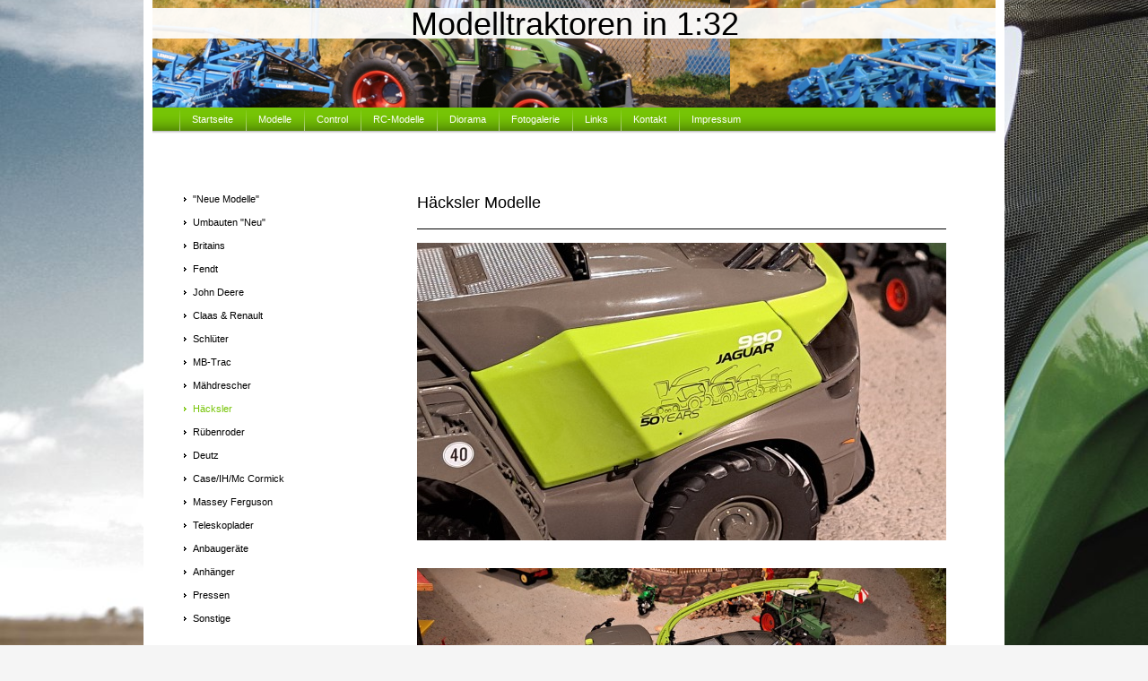

--- FILE ---
content_type: text/html; charset=UTF-8
request_url: https://www.matzes-modelltraktoren.de/modelle/h%C3%A4cksler/
body_size: 7809
content:
<!DOCTYPE html>
<html lang="de"  ><head prefix="og: http://ogp.me/ns# fb: http://ogp.me/ns/fb# business: http://ogp.me/ns/business#">
    <meta http-equiv="Content-Type" content="text/html; charset=utf-8"/>
    <meta name="generator" content="IONOS MyWebsite"/>
        
    <link rel="dns-prefetch" href="//cdn.website-start.de/"/>
    <link rel="dns-prefetch" href="//101.mod.mywebsite-editor.com"/>
    <link rel="dns-prefetch" href="https://101.sb.mywebsite-editor.com/"/>
    <link rel="shortcut icon" href="//cdn.website-start.de/favicon.ico"/>
        <title>Modelltraktoren in 1:32 - Häcksler</title>
    
    

<meta name="format-detection" content="telephone=no"/>
        <meta name="robots" content="index,follow"/>
        <link href="https://www.matzes-modelltraktoren.de/s/style/layout.css?1707775469" rel="stylesheet" type="text/css"/>
    <link href="https://www.matzes-modelltraktoren.de/s/style/main.css?1707775469" rel="stylesheet" type="text/css"/>
    <link href="https://www.matzes-modelltraktoren.de/s/style/font.css?1707775469" rel="stylesheet" type="text/css"/>
    <link href="//cdn.website-start.de/app/cdn/min/group/web.css?1763478093678" rel="stylesheet" type="text/css"/>
<link href="//cdn.website-start.de/app/cdn/min/moduleserver/css/de_DE/common,counter,shoppingbasket?1763478093678" rel="stylesheet" type="text/css"/>
    <link href="https://101.sb.mywebsite-editor.com/app/logstate2-css.php?site=539171140&amp;t=1768793611" rel="stylesheet" type="text/css"/>

<script type="text/javascript">
    /* <![CDATA[ */
var stagingMode = '';
    /* ]]> */
</script>
<script src="https://101.sb.mywebsite-editor.com/app/logstate-js.php?site=539171140&amp;t=1768793611"></script>
    <script type="text/javascript">
    /* <![CDATA[ */
    var systemurl = 'https://101.sb.mywebsite-editor.com/';
    var webPath = '/';
    var proxyName = '';
    var webServerName = 'www.matzes-modelltraktoren.de';
    var sslServerUrl = 'https://www.matzes-modelltraktoren.de';
    var nonSslServerUrl = 'http://www.matzes-modelltraktoren.de';
    var webserverProtocol = 'http://';
    var nghScriptsUrlPrefix = '//101.mod.mywebsite-editor.com';
    var sessionNamespace = 'DIY_SB';
    var jimdoData = {
        cdnUrl:  '//cdn.website-start.de/',
        messages: {
            lightBox: {
    image : 'Bild',
    of: 'von'
}

        },
        isTrial: 0,
        pageId: 926523232    };
    var script_basisID = "539171140";

    diy = window.diy || {};
    diy.web = diy.web || {};

        diy.web.jsBaseUrl = "//cdn.website-start.de/s/build/";

    diy.context = diy.context || {};
    diy.context.type = diy.context.type || 'web';
    /* ]]> */
</script>

<script type="text/javascript" src="//cdn.website-start.de/app/cdn/min/group/web.js?1763478093678" crossorigin="anonymous"></script><script type="text/javascript" src="//cdn.website-start.de/s/build/web.bundle.js?1763478093678" crossorigin="anonymous"></script><script src="//cdn.website-start.de/app/cdn/min/moduleserver/js/de_DE/common,counter,shoppingbasket?1763478093678"></script>
<script type="text/javascript" src="https://cdn.website-start.de/proxy/apps/static/resource/dependencies/"></script><script type="text/javascript">
                    if (typeof require !== 'undefined') {
                        require.config({
                            waitSeconds : 10,
                            baseUrl : 'https://cdn.website-start.de/proxy/apps/static/js/'
                        });
                    }
                </script><script type="text/javascript" src="//cdn.website-start.de/app/cdn/min/group/pfcsupport.js?1763478093678" crossorigin="anonymous"></script>    <meta property="og:type" content="business.business"/>
    <meta property="og:url" content="https://www.matzes-modelltraktoren.de/modelle/häcksler/"/>
    <meta property="og:title" content="Modelltraktoren in 1:32 - Häcksler"/>
                <meta property="og:image" content="https://www.matzes-modelltraktoren.de/s/img/emotionheader.jpg"/>
        <meta property="business:contact_data:country_name" content="Deutschland"/>
    
    
    
    
    
    
    
    
</head>


<body class="body diyBgActive  cc-pagemode-default diy-market-de_DE" data-pageid="926523232" id="page-926523232">
    
    <div class="diyw">
        <div id="ie6_bg">
<div id="container">
<!-- start page -->
	<div id="page">
    	<!-- start header -->
        <div id="header">
            
<style type="text/css" media="all">
.diyw div#emotion-header {
        max-width: 940px;
        max-height: 120px;
                background: #EEEEEE;
    }

.diyw div#emotion-header-title-bg {
    left: 0%;
    top: 10%;
    width: 100%;
    height: 28.25%;

    background-color: #ffffff;
    opacity: 0.92;
    filter: alpha(opacity = 92.23);
    }
.diyw img#emotion-header-logo {
    left: 1.00%;
    top: 0.00%;
    background: transparent;
                border: 1px solid #CCCCCC;
        padding: 0px;
                display: none;
    }

.diyw div#emotion-header strong#emotion-header-title {
    left: 28%;
    top: 7%;
    color: #000000;
        font: normal normal 36px/120% Arial, Helvetica, sans-serif;
}

.diyw div#emotion-no-bg-container{
    max-height: 120px;
}

.diyw div#emotion-no-bg-container .emotion-no-bg-height {
    margin-top: 12.77%;
}
</style>
<div id="emotion-header" data-action="loadView" data-params="active" data-imagescount="10">
            <img src="https://www.matzes-modelltraktoren.de/s/img/emotionheader.jpg?1704524885.940px.120px" id="emotion-header-img" alt=""/>
            
        <div id="ehSlideshowPlaceholder">
            <div id="ehSlideShow">
                <div class="slide-container">
                                        <div style="background-color: #EEEEEE">
                            <img src="https://www.matzes-modelltraktoren.de/s/img/emotionheader.jpg?1704524885.940px.120px" alt=""/>
                        </div>
                                    </div>
            </div>
        </div>


        <script type="text/javascript">
        //<![CDATA[
                diy.module.emotionHeader.slideShow.init({ slides: [{"url":"https:\/\/www.matzes-modelltraktoren.de\/s\/img\/emotionheader.jpg?1704524885.940px.120px","image_alt":"","bgColor":"#EEEEEE"},{"url":"https:\/\/www.matzes-modelltraktoren.de\/s\/img\/emotionheader_1.jpg?1704524885.940px.120px","image_alt":"","bgColor":"#EEEEEE"},{"url":"https:\/\/www.matzes-modelltraktoren.de\/s\/img\/emotionheader_2.jpg?1704524885.940px.120px","image_alt":"","bgColor":"#EEEEEE"},{"url":"https:\/\/www.matzes-modelltraktoren.de\/s\/img\/emotionheader_3.jpg?1704524885.940px.120px","image_alt":"","bgColor":"#EEEEEE"},{"url":"https:\/\/www.matzes-modelltraktoren.de\/s\/img\/emotionheader_4.jpg?1704524885.940px.120px","image_alt":"","bgColor":"#EEEEEE"},{"url":"https:\/\/www.matzes-modelltraktoren.de\/s\/img\/emotionheader_5.jpg?1704524885.940px.120px","image_alt":"","bgColor":"#EEEEEE"},{"url":"https:\/\/www.matzes-modelltraktoren.de\/s\/img\/emotionheader_6.jpg?1704524885.940px.120px","image_alt":"","bgColor":"#EEEEEE"},{"url":"https:\/\/www.matzes-modelltraktoren.de\/s\/img\/emotionheader_7.jpg?1704524885.940px.120px","image_alt":"","bgColor":"#EEEEEE"},{"url":"https:\/\/www.matzes-modelltraktoren.de\/s\/img\/emotionheader_8.jpg?1704524885.940px.120px","image_alt":"","bgColor":"#EEEEEE"},{"url":"https:\/\/www.matzes-modelltraktoren.de\/s\/img\/emotionheader_9.jpg?1704524885.940px.120px","image_alt":"","bgColor":"#EEEEEE"}] });
        //]]>
        </script>

    
            
        
            
                  	<div id="emotion-header-title-bg"></div>
    
            <strong id="emotion-header-title" style="text-align: left">Modelltraktoren in 1:32</strong>
                    <div class="notranslate">
                <svg xmlns="http://www.w3.org/2000/svg" version="1.1" id="emotion-header-title-svg" viewBox="0 0 940 120" preserveAspectRatio="xMinYMin meet"><text style="font-family:Arial, Helvetica, sans-serif;font-size:36px;font-style:normal;font-weight:normal;fill:#000000;line-height:1.2em;"><tspan x="0" style="text-anchor: start" dy="0.95em">Modelltraktoren in 1:32</tspan></text></svg>
            </div>
            
    
    <script type="text/javascript">
    //<![CDATA[
    (function ($) {
        function enableSvgTitle() {
                        var titleSvg = $('svg#emotion-header-title-svg'),
                titleHtml = $('#emotion-header-title'),
                emoWidthAbs = 940,
                emoHeightAbs = 120,
                offsetParent,
                titlePosition,
                svgBoxWidth,
                svgBoxHeight;

                        if (titleSvg.length && titleHtml.length) {
                offsetParent = titleHtml.offsetParent();
                titlePosition = titleHtml.position();
                svgBoxWidth = titleHtml.width();
                svgBoxHeight = titleHtml.height();

                                titleSvg.get(0).setAttribute('viewBox', '0 0 ' + svgBoxWidth + ' ' + svgBoxHeight);
                titleSvg.css({
                   left: Math.roundTo(100 * titlePosition.left / offsetParent.width(), 3) + '%',
                   top: Math.roundTo(100 * titlePosition.top / offsetParent.height(), 3) + '%',
                   width: Math.roundTo(100 * svgBoxWidth / emoWidthAbs, 3) + '%',
                   height: Math.roundTo(100 * svgBoxHeight / emoHeightAbs, 3) + '%'
                });

                titleHtml.css('visibility','hidden');
                titleSvg.css('visibility','visible');
            }
        }

        
            var posFunc = function($, overrideSize) {
                var elems = [], containerWidth, containerHeight;
                                    elems.push({
                        selector: '#emotion-header-title',
                        overrideSize: true,
                        horPos: 50.14,
                        vertPos: 7.03                    });
                    lastTitleWidth = $('#emotion-header-title').width();
                                                elems.push({
                    selector: '#emotion-header-title-bg',
                    horPos: 0,
                    vertPos: 11                });
                                
                containerWidth = parseInt('940');
                containerHeight = parseInt('120');

                for (var i = 0; i < elems.length; ++i) {
                    var el = elems[i],
                        $el = $(el.selector),
                        pos = {
                            left: el.horPos,
                            top: el.vertPos
                        };
                    if (!$el.length) continue;
                    var anchorPos = $el.anchorPosition();
                    anchorPos.$container = $('#emotion-header');

                    if (overrideSize === true || el.overrideSize === true) {
                        anchorPos.setContainerSize(containerWidth, containerHeight);
                    } else {
                        anchorPos.setContainerSize(null, null);
                    }

                    var pxPos = anchorPos.fromAnchorPosition(pos),
                        pcPos = anchorPos.toPercentPosition(pxPos);

                    var elPos = {};
                    if (!isNaN(parseFloat(pcPos.top)) && isFinite(pcPos.top)) {
                        elPos.top = pcPos.top + '%';
                    }
                    if (!isNaN(parseFloat(pcPos.left)) && isFinite(pcPos.left)) {
                        elPos.left = pcPos.left + '%';
                    }
                    $el.css(elPos);
                }

                // switch to svg title
                enableSvgTitle();
            };

                        var $emotionImg = jQuery('#emotion-header-img');
            if ($emotionImg.length > 0) {
                // first position the element based on stored size
                posFunc(jQuery, true);

                // trigger reposition using the real size when the element is loaded
                var ehLoadEvTriggered = false;
                $emotionImg.one('load', function(){
                    posFunc(jQuery);
                    ehLoadEvTriggered = true;
                                        diy.module.emotionHeader.slideShow.start();
                                    }).each(function() {
                                        if(this.complete || typeof this.complete === 'undefined') {
                        jQuery(this).load();
                    }
                });

                                noLoadTriggeredTimeoutId = setTimeout(function() {
                    if (!ehLoadEvTriggered) {
                        posFunc(jQuery);
                    }
                    window.clearTimeout(noLoadTriggeredTimeoutId)
                }, 5000);//after 5 seconds
            } else {
                jQuery(function(){
                    posFunc(jQuery);
                });
            }

                        if (jQuery.isBrowser && jQuery.isBrowser.ie8) {
                var longTitleRepositionCalls = 0;
                longTitleRepositionInterval = setInterval(function() {
                    if (lastTitleWidth > 0 && lastTitleWidth != jQuery('#emotion-header-title').width()) {
                        posFunc(jQuery);
                    }
                    longTitleRepositionCalls++;
                    // try this for 5 seconds
                    if (longTitleRepositionCalls === 5) {
                        window.clearInterval(longTitleRepositionInterval);
                    }
                }, 1000);//each 1 second
            }

            }(jQuery));
    //]]>
    </script>

    </div>

            <div id="header_shadow"> </div>
        </div>
        <!-- end header -->
        <!-- start main navigation -->
        <div id="menu"> 
            <div class="webnavigation"><ul id="mainNav1" class="mainNav1"><li class="navTopItemGroup_1"><a data-page-id="919006939" href="https://www.matzes-modelltraktoren.de/" class="level_1"><span>Startseite</span></a></li><li class="navTopItemGroup_2"><a data-page-id="919012149" href="https://www.matzes-modelltraktoren.de/modelle/" class="parent level_1"><span>Modelle</span></a></li><li class="navTopItemGroup_3"><a data-page-id="919012135" href="https://www.matzes-modelltraktoren.de/control/" class="level_1"><span>Control</span></a></li><li class="navTopItemGroup_4"><a data-page-id="926843139" href="https://www.matzes-modelltraktoren.de/rc-modelle/" class="level_1"><span>RC-Modelle</span></a></li><li class="navTopItemGroup_5"><a data-page-id="919021388" href="https://www.matzes-modelltraktoren.de/diorama/" class="level_1"><span>Diorama</span></a></li><li class="navTopItemGroup_6"><a data-page-id="926576268" href="https://www.matzes-modelltraktoren.de/fotogalerie/" class="level_1"><span>Fotogalerie</span></a></li><li class="navTopItemGroup_7"><a data-page-id="919056702" href="https://www.matzes-modelltraktoren.de/links/" class="level_1"><span>Links</span></a></li><li class="navTopItemGroup_8"><a data-page-id="919006999" href="https://www.matzes-modelltraktoren.de/kontakt/" class="level_1"><span>Kontakt</span></a></li><li class="navTopItemGroup_9"><a data-page-id="919056606" href="https://www.matzes-modelltraktoren.de/impressum/" class="level_1"><span>Impressum</span></a></li></ul></div>
        </div>
        <div id="menu_shadow"> </div>
        <!-- end main navigation -->
        <!-- start page -->
        <div id="column_left">
             <!--start navigation 2,3--> 
            <div id="navigation"><div class="webnavigation"><ul id="mainNav2" class="mainNav2"><li class="navTopItemGroup_0"><a data-page-id="926526921" href="https://www.matzes-modelltraktoren.de/modelle/neue-modelle/" class="level_2"><span>"Neue Modelle"</span></a></li><li class="navTopItemGroup_0"><a data-page-id="926885738" href="https://www.matzes-modelltraktoren.de/modelle/umbauten-neu/" class="level_2"><span>Umbauten  "Neu"</span></a></li><li class="navTopItemGroup_0"><a data-page-id="926523165" href="https://www.matzes-modelltraktoren.de/modelle/britains/" class="level_2"><span>Britains</span></a></li><li class="navTopItemGroup_0"><a data-page-id="926519724" href="https://www.matzes-modelltraktoren.de/modelle/fendt/" class="level_2"><span>Fendt</span></a></li><li class="navTopItemGroup_0"><a data-page-id="926519725" href="https://www.matzes-modelltraktoren.de/modelle/john-deere/" class="level_2"><span>John Deere</span></a></li><li class="navTopItemGroup_0"><a data-page-id="926519726" href="https://www.matzes-modelltraktoren.de/modelle/claas-renault/" class="level_2"><span>Claas &amp; Renault</span></a></li><li class="navTopItemGroup_0"><a data-page-id="926523350" href="https://www.matzes-modelltraktoren.de/modelle/schlüter/" class="level_2"><span>Schlüter</span></a></li><li class="navTopItemGroup_0"><a data-page-id="926523351" href="https://www.matzes-modelltraktoren.de/modelle/mb-trac/" class="level_2"><span>MB-Trac</span></a></li><li class="navTopItemGroup_0"><a data-page-id="926523231" href="https://www.matzes-modelltraktoren.de/modelle/mähdrescher/" class="level_2"><span>Mähdrescher</span></a></li><li class="navTopItemGroup_0"><a data-page-id="926523232" href="https://www.matzes-modelltraktoren.de/modelle/häcksler/" class="current level_2"><span>Häcksler</span></a></li><li class="navTopItemGroup_0"><a data-page-id="926523703" href="https://www.matzes-modelltraktoren.de/modelle/rübenroder/" class="level_2"><span>Rübenroder</span></a></li><li class="navTopItemGroup_0"><a data-page-id="926868305" href="https://www.matzes-modelltraktoren.de/modelle/deutz/" class="level_2"><span>Deutz</span></a></li><li class="navTopItemGroup_0"><a data-page-id="926523166" href="https://www.matzes-modelltraktoren.de/modelle/case-ih-mc-cormick/" class="level_2"><span>Case/IH/Mc Cormick</span></a></li><li class="navTopItemGroup_0"><a data-page-id="926523346" href="https://www.matzes-modelltraktoren.de/modelle/massey-ferguson/" class="level_2"><span>Massey Ferguson</span></a></li><li class="navTopItemGroup_0"><a data-page-id="926523704" href="https://www.matzes-modelltraktoren.de/modelle/teleskoplader/" class="level_2"><span>Teleskoplader</span></a></li><li class="navTopItemGroup_0"><a data-page-id="926523705" href="https://www.matzes-modelltraktoren.de/modelle/anbaugeräte/" class="level_2"><span>Anbaugeräte</span></a></li><li class="navTopItemGroup_0"><a data-page-id="926523706" href="https://www.matzes-modelltraktoren.de/modelle/anhänger/" class="level_2"><span>Anhänger</span></a></li><li class="navTopItemGroup_0"><a data-page-id="926523707" href="https://www.matzes-modelltraktoren.de/modelle/pressen/" class="level_2"><span>Pressen</span></a></li><li class="navTopItemGroup_0"><a data-page-id="926523708" href="https://www.matzes-modelltraktoren.de/modelle/sonstige/" class="level_2"><span>Sonstige</span></a></li></ul></div></div>
            <div id="sidebar"><div id="matrix_1023515394" class="sortable-matrix" data-matrixId="1023515394"><div class="n module-type-header diyfeLiveArea "> <h1><span class="diyfeDecoration">Aktuelles</span></h1> </div><div class="n module-type-hr diyfeLiveArea "> <div style="padding: 0px 0px">
    <div class="hr"></div>
</div>
 </div><div class="n module-type-text diyfeLiveArea "> <p><span style="color:#000000;"><em><strong>Hallo Modellbaufreunde,</strong></em></span></p>
<p> </p>
<p><span style="color:#000000;"><strong><em>bei Matze gibt es neue Bilder unter der Rubrik</em></strong></span></p>
<p style="text-align: center;"> </p>
<p style="text-align: center;"><span style="color:#03579B;"><span style="font-size:18px;"><strong><em>"Neue Modelle"</em></strong></span></span></p>
<p style="text-align: center;"> </p>
<p style="text-align: center;"><strong><em><span style="color:#F44336;">"Einfach</span> <a href="https://www.matzes-modelltraktoren.de/modelle/neue-modelle/" target="_self"><span style="color:#F44336;">hier</span></a> <span style="color:#F44336;">klicken"</span></em></strong></p>
<p> </p>
<p><span style="color:#689F38;"><strong><em>aktualisiert am.15.01.2026</em></strong></span></p> </div><div class="n module-type-hr diyfeLiveArea "> <div style="padding: 0px 0px">
    <div class="hr"></div>
</div>
 </div><div class="n module-type-imageSubtitle diyfeLiveArea "> <div class="clearover imageSubtitle imageFitWidth" id="imageSubtitle-5818041818">
    <div class="align-container align-left" style="max-width: 210px">
        <a class="imagewrapper" href="https://www.matzes-modelltraktoren.de/diorama/raiffeisen/" title="Raiffeisen">
            <img id="image_2490576964" src="https://www.matzes-modelltraktoren.de/s/cc_images/cache_2490576964.jpg?t=1668928234" alt="" style="max-width: 210px; height:auto"/>
        </a>

                <span class="caption">Raiffeisen</span>
        
    </div>

</div>

<script type="text/javascript">
//<![CDATA[
jQuery(function($) {
    var $target = $('#imageSubtitle-5818041818');

    if ($.fn.swipebox && Modernizr.touch) {
        $target
            .find('a[rel*="lightbox"]')
            .addClass('swipebox')
            .swipebox();
    } else {
        $target.tinyLightbox({
            item: 'a[rel*="lightbox"]',
            cycle: false,
            hideNavigation: true
        });
    }
});
//]]>
</script>
 </div><div class="n module-type-hr diyfeLiveArea "> <div style="padding: 0px 0px">
    <div class="hr"></div>
</div>
 </div><div class="n module-type-textWithImage diyfeLiveArea "> 
<div class="clearover imageFitWidth" id="textWithImage-5811556050">
<div class="align-container imgleft" style="max-width: 100%; width: 210px;">
    <a class="imagewrapper" href="https://www.matzes-modelltraktoren.de/rc-modelle/">
        <img src="https://www.matzes-modelltraktoren.de/s/cc_images/cache_2476913646.JPG?t=1513017769" id="image_5811556050" alt="" style="width:100%"/>
    </a>


</div> 
<div class="textwrapper">
<p>Neue Rubrik "RC-Modelle"</p>
</div>
</div> 
<script type="text/javascript">
    //<![CDATA[
    jQuery(document).ready(function($){
        var $target = $('#textWithImage-5811556050');

        if ($.fn.swipebox && Modernizr.touch) {
            $target
                .find('a[rel*="lightbox"]')
                .addClass('swipebox')
                .swipebox();
        } else {
            $target.tinyLightbox({
                item: 'a[rel*="lightbox"]',
                cycle: false,
                hideNavigation: true
            });
        }
    });
    //]]>
</script>
 </div><div class="n module-type-hr diyfeLiveArea "> <div style="padding: 0px 0px">
    <div class="hr"></div>
</div>
 </div><div class="n module-type-textWithImage diyfeLiveArea "> 
<div class="clearover imageFitWidth" id="textWithImage-5805068301">
<div class="align-container imgleft" style="max-width: 100%; width: 210px;">
    <a class="imagewrapper" href="https://www.matzes-modelltraktoren.de/modelle/neue-modelle/">
        <img src="https://www.matzes-modelltraktoren.de/s/cc_images/cache_2463827420.JPG?t=1544034430" id="image_5805068301" alt="" style="width:100%"/>
    </a>


</div> 
<div class="textwrapper">
<p>Schmutziger Holmer Terra Variant</p>
</div>
</div> 
<script type="text/javascript">
    //<![CDATA[
    jQuery(document).ready(function($){
        var $target = $('#textWithImage-5805068301');

        if ($.fn.swipebox && Modernizr.touch) {
            $target
                .find('a[rel*="lightbox"]')
                .addClass('swipebox')
                .swipebox();
        } else {
            $target.tinyLightbox({
                item: 'a[rel*="lightbox"]',
                cycle: false,
                hideNavigation: true
            });
        }
    });
    //]]>
</script>
 </div><div class="n module-type-hr diyfeLiveArea "> <div style="padding: 0px 0px">
    <div class="hr"></div>
</div>
 </div><div class="n module-type-textWithImage diyfeLiveArea "> 
<div class="clearover " id="textWithImage-5804210545">
<div class="align-container imgleft" style="max-width: 100%; width: 210px;">
    <a class="imagewrapper" href="https://www.matzes-modelltraktoren.de/fotogalerie/">
        <img src="https://www.matzes-modelltraktoren.de/s/cc_images/cache_2462342707.jpg?t=1447579651" id="image_5804210545" alt="" style="width:100%"/>
    </a>


</div> 
<div class="textwrapper">
<p>Bilder von der Agritechnika 2015 unter der Rubrik Fotogalerie</p>
</div>
</div> 
<script type="text/javascript">
    //<![CDATA[
    jQuery(document).ready(function($){
        var $target = $('#textWithImage-5804210545');

        if ($.fn.swipebox && Modernizr.touch) {
            $target
                .find('a[rel*="lightbox"]')
                .addClass('swipebox')
                .swipebox();
        } else {
            $target.tinyLightbox({
                item: 'a[rel*="lightbox"]',
                cycle: false,
                hideNavigation: true
            });
        }
    });
    //]]>
</script>
 </div><div class="n module-type-hr diyfeLiveArea "> <div style="padding: 0px 0px">
    <div class="hr"></div>
</div>
 </div><div class="n module-type-textWithImage diyfeLiveArea "> 
<div class="clearover " id="textWithImage-5799723976">
<div class="align-container imgleft" style="max-width: 100%; width: 210px;">
    <a class="imagewrapper" href="https://www.matzes-modelltraktoren.de/diorama/werkstatt/">
        <img src="https://www.matzes-modelltraktoren.de/s/cc_images/cache_2455122370.jpg?t=1447543212" id="image_5799723976" alt="" style="width:100%"/>
    </a>


</div> 
<div class="textwrapper">
<p>Neue Werkstatt</p>
</div>
</div> 
<script type="text/javascript">
    //<![CDATA[
    jQuery(document).ready(function($){
        var $target = $('#textWithImage-5799723976');

        if ($.fn.swipebox && Modernizr.touch) {
            $target
                .find('a[rel*="lightbox"]')
                .addClass('swipebox')
                .swipebox();
        } else {
            $target.tinyLightbox({
                item: 'a[rel*="lightbox"]',
                cycle: false,
                hideNavigation: true
            });
        }
    });
    //]]>
</script>
 </div><div class="n module-type-hr diyfeLiveArea "> <div style="padding: 0px 0px">
    <div class="hr"></div>
</div>
 </div><div class="n module-type-textWithImage diyfeLiveArea "> 
<div class="clearover imageFitWidth" id="textWithImage-5799222642">
<div class="align-container imgleft" style="max-width: 100%; width: 210px;">
    <a class="imagewrapper" href="https://www.matzes-modelltraktoren.de/control/verkaufte-modelle/john-deere-7280r/">
        <img src="https://www.matzes-modelltraktoren.de/s/cc_images/cache_2454035925.jpg?t=1700763708" id="image_5799222642" alt="" style="width:100%"/>
    </a>


</div> 
<div class="textwrapper">
<p>Siku Contol:</p>
<p>John Deere 7280R mit Frontlader</p>
</div>
</div> 
<script type="text/javascript">
    //<![CDATA[
    jQuery(document).ready(function($){
        var $target = $('#textWithImage-5799222642');

        if ($.fn.swipebox && Modernizr.touch) {
            $target
                .find('a[rel*="lightbox"]')
                .addClass('swipebox')
                .swipebox();
        } else {
            $target.tinyLightbox({
                item: 'a[rel*="lightbox"]',
                cycle: false,
                hideNavigation: true
            });
        }
    });
    //]]>
</script>
 </div><div class="n module-type-hr diyfeLiveArea "> <div style="padding: 0px 0px">
    <div class="hr"></div>
</div>
 </div><div class="n module-type-textWithImage diyfeLiveArea "> 
<div class="clearover imageFitWidth" id="textWithImage-5799222631">
<div class="align-container imgleft" style="max-width: 100%; width: 210px;">
    <a class="imagewrapper" href="https://www.matzes-modelltraktoren.de/control/verkaufte-modelle/schlüter-euro-trac/">
        <img src="https://www.matzes-modelltraktoren.de/s/cc_images/cache_2454035917.jpg?t=1704453268" id="image_5799222631" alt="" style="width:100%"/>
    </a>


</div> 
<div class="textwrapper">
<p>Siku Control:</p>
<p>Schlüter Euro Trac 1900</p>
</div>
</div> 
<script type="text/javascript">
    //<![CDATA[
    jQuery(document).ready(function($){
        var $target = $('#textWithImage-5799222631');

        if ($.fn.swipebox && Modernizr.touch) {
            $target
                .find('a[rel*="lightbox"]')
                .addClass('swipebox')
                .swipebox();
        } else {
            $target.tinyLightbox({
                item: 'a[rel*="lightbox"]',
                cycle: false,
                hideNavigation: true
            });
        }
    });
    //]]>
</script>
 </div><div class="n module-type-hr diyfeLiveArea "> <div style="padding: 0px 0px">
    <div class="hr"></div>
</div>
 </div><div class="n module-type-textWithImage diyfeLiveArea "> 
<div class="clearover imageFitWidth" id="textWithImage-5796786987">
<div class="align-container imgleft" style="max-width: 100%; width: 210px;">
    <a class="imagewrapper" href="https://www.matzes-modelltraktoren.de/control/verkaufte-modelle/schlüter-super-trac-2000-tvl/">
        <img src="https://www.matzes-modelltraktoren.de/s/cc_images/cache_2447354662.jpg?t=1673440105" id="image_5796786987" alt="" style="width:100%"/>
    </a>


</div> 
<div class="textwrapper">
<p>Siku Control:</p>
<p>Schlüter Super Trac 2000 TVL</p>
<p>Strautmann Tandem-Achs Anhänger</p>
</div>
</div> 
<script type="text/javascript">
    //<![CDATA[
    jQuery(document).ready(function($){
        var $target = $('#textWithImage-5796786987');

        if ($.fn.swipebox && Modernizr.touch) {
            $target
                .find('a[rel*="lightbox"]')
                .addClass('swipebox')
                .swipebox();
        } else {
            $target.tinyLightbox({
                item: 'a[rel*="lightbox"]',
                cycle: false,
                hideNavigation: true
            });
        }
    });
    //]]>
</script>
 </div><div class="n module-type-hr diyfeLiveArea "> <div style="padding: 0px 0px">
    <div class="hr"></div>
</div>
 </div><div class="n module-type-textWithImage diyfeLiveArea "> 
<div class="clearover " id="textWithImage-5796058919">
<div class="align-container imgleft" style="max-width: 100%; width: 210px;">
    <a class="imagewrapper" href="https://www.matzes-modelltraktoren.de/control/verkaufte-modelle/lkw/">
        <img src="https://www.matzes-modelltraktoren.de/s/cc_images/cache_2444944892.jpg?t=1389384397" id="image_5796058919" alt="" style="width:100%"/>
    </a>


</div> 
<div class="textwrapper">
<p>Siku Control:</p>
<p>Neuer Aufbau für MAN</p>
</div>
</div> 
<script type="text/javascript">
    //<![CDATA[
    jQuery(document).ready(function($){
        var $target = $('#textWithImage-5796058919');

        if ($.fn.swipebox && Modernizr.touch) {
            $target
                .find('a[rel*="lightbox"]')
                .addClass('swipebox')
                .swipebox();
        } else {
            $target.tinyLightbox({
                item: 'a[rel*="lightbox"]',
                cycle: false,
                hideNavigation: true
            });
        }
    });
    //]]>
</script>
 </div><div class="n module-type-hr diyfeLiveArea "> <div style="padding: 0px 0px">
    <div class="hr"></div>
</div>
 </div><div class="n module-type-textWithImage diyfeLiveArea "> 
<div class="clearover " id="textWithImage-5796006940">
<div class="align-container imgleft" style="max-width: 100%; width: 210px;">
    <a class="imagewrapper" href="https://www.matzes-modelltraktoren.de/control/verkaufte-modelle/anhänger/">
        <img src="https://www.matzes-modelltraktoren.de/s/cc_images/cache_2444743541.jpg?t=1388647414" id="image_5796006940" alt="" style="width:100%"/>
    </a>


</div> 
<div class="textwrapper">
<p>Siku Control:</p>
<p>Brantner Zweiseitenkipper</p>
</div>
</div> 
<script type="text/javascript">
    //<![CDATA[
    jQuery(document).ready(function($){
        var $target = $('#textWithImage-5796006940');

        if ($.fn.swipebox && Modernizr.touch) {
            $target
                .find('a[rel*="lightbox"]')
                .addClass('swipebox')
                .swipebox();
        } else {
            $target.tinyLightbox({
                item: 'a[rel*="lightbox"]',
                cycle: false,
                hideNavigation: true
            });
        }
    });
    //]]>
</script>
 </div><div class="n module-type-hr diyfeLiveArea "> <div style="padding: 0px 0px">
    <div class="hr"></div>
</div>
 </div><div class="n module-type-textWithImage diyfeLiveArea "> 
<div class="clearover " id="textWithImage-5776394184">
<div class="align-container imgleft" style="max-width: 100%; width: 240px;">
    <a class="imagewrapper" href="https://www.matzes-modelltraktoren.de/control/verkaufte-modelle/claas-xerion-5000/">
        <img src="https://www.matzes-modelltraktoren.de/s/cc_images/cache_2444051213.jpg?t=1385670147" id="image_5776394184" alt="" style="width:100%"/>
    </a>


</div> 
<div class="textwrapper">
<p>Siku Control:</p>
<p>Claas Xerion 5000</p>
</div>
</div> 
<script type="text/javascript">
    //<![CDATA[
    jQuery(document).ready(function($){
        var $target = $('#textWithImage-5776394184');

        if ($.fn.swipebox && Modernizr.touch) {
            $target
                .find('a[rel*="lightbox"]')
                .addClass('swipebox')
                .swipebox();
        } else {
            $target.tinyLightbox({
                item: 'a[rel*="lightbox"]',
                cycle: false,
                hideNavigation: true
            });
        }
    });
    //]]>
</script>
 </div><div class="n module-type-hr diyfeLiveArea "> <div style="padding: 0px 0px">
    <div class="hr"></div>
</div>
 </div><div class="n module-type-textWithImage diyfeLiveArea "> 
<div class="clearover " id="textWithImage-5776394117">
<div class="align-container imgleft" style="max-width: 100%; width: 240px;">
    <a class="imagewrapper" href="https://www.matzes-modelltraktoren.de/control/verkaufte-modelle/anbaugeräte/">
        <img src="https://www.matzes-modelltraktoren.de/s/cc_images/cache_2444051255.jpg?t=1385670235" id="image_5776394117" alt="" style="width:100%"/>
    </a>


</div> 
<div class="textwrapper">
<p>Siku Control:</p>
<p>Kverneland Accord Drillmaschine</p>
</div>
</div> 
<script type="text/javascript">
    //<![CDATA[
    jQuery(document).ready(function($){
        var $target = $('#textWithImage-5776394117');

        if ($.fn.swipebox && Modernizr.touch) {
            $target
                .find('a[rel*="lightbox"]')
                .addClass('swipebox')
                .swipebox();
        } else {
            $target.tinyLightbox({
                item: 'a[rel*="lightbox"]',
                cycle: false,
                hideNavigation: true
            });
        }
    });
    //]]>
</script>
 </div><div class="n module-type-hr diyfeLiveArea "> <div style="padding: 0px 0px">
    <div class="hr"></div>
</div>
 </div><div class="n module-type-remoteModule-counter diyfeLiveArea ">             <div id="modul_5776650863_content"><div id="NGH5776650863_" class="counter apsinth-clear">
		<div class="ngh-counter ngh-counter-skin-playful_05e" style="height:23px"><div class="char" style="width:27px;height:23px"></div><div class="char" style="background-position:-66px 0px;width:13px;height:23px"></div><div class="char" style="background-position:-107px 0px;width:13px;height:23px"></div><div class="char" style="background-position:-38px 0px;width:14px;height:23px"></div><div class="char" style="background-position:-120px 0px;width:13px;height:23px"></div><div class="char" style="background-position:-107px 0px;width:13px;height:23px"></div><div class="char" style="background-position:-107px 0px;width:13px;height:23px"></div><div class="char" style="background-position:-270px 0px;width:31px;height:23px"></div></div>		<div class="apsinth-clear"></div>
</div>
</div><script>/* <![CDATA[ */var __NGHModuleInstanceData5776650863 = __NGHModuleInstanceData5776650863 || {};__NGHModuleInstanceData5776650863.server = 'http://101.mod.mywebsite-editor.com';__NGHModuleInstanceData5776650863.data_web = {"content":472877};var m = mm[5776650863] = new Counter(5776650863,2588,'counter');if (m.initView_main != null) m.initView_main();/* ]]> */</script>
         </div></div></div>
             <!--end navigation 2,3--> 
        </div>
        <!-- start content -->
        <div id="content">
        <div id="content_area">
        	<div id="content_start"></div>
        	
        
        <div id="matrix_1026549715" class="sortable-matrix" data-matrixId="1026549715"><div class="n module-type-header diyfeLiveArea "> <h1><span class="diyfeDecoration">Häcksler Modelle</span></h1> </div><div class="n module-type-hr diyfeLiveArea "> <div style="padding: 0px 0px">
    <div class="hr"></div>
</div>
 </div><div class="n module-type-imageSubtitle diyfeLiveArea "> <div class="clearover imageSubtitle imageFitWidth" id="imageSubtitle-5818742800">
    <div class="align-container align-left" style="max-width: 590px">
        <a class="imagewrapper" href="https://www.matzes-modelltraktoren.de/s/cc_images/teaserbox_2492195635.jpg?t=1700325298" rel="lightbox[5818742800]">
            <img id="image_2492195635" src="https://www.matzes-modelltraktoren.de/s/cc_images/cache_2492195635.jpg?t=1700325298" alt="" style="max-width: 590px; height:auto"/>
        </a>

        
    </div>

</div>

<script type="text/javascript">
//<![CDATA[
jQuery(function($) {
    var $target = $('#imageSubtitle-5818742800');

    if ($.fn.swipebox && Modernizr.touch) {
        $target
            .find('a[rel*="lightbox"]')
            .addClass('swipebox')
            .swipebox();
    } else {
        $target.tinyLightbox({
            item: 'a[rel*="lightbox"]',
            cycle: false,
            hideNavigation: true
        });
    }
});
//]]>
</script>
 </div><div class="n module-type-gallery diyfeLiveArea "> <div class="ccgalerie slideshow clearover" id="slideshow-gallery-5818742789" data-jsclass="GallerySlideshow" data-jsoptions="effect: 'random',changeTime: 6000,maxHeight: '375px',navigation: false,startPaused: false">

    <div class="thumb_pro1">
    	<div class="innerthumbnail">
    		<a href="https://www.matzes-modelltraktoren.de/s/cc_images/cache_2492195628.jpg" data-is-image="true" target="_blank">    			<img data-width="800" data-height="450" src="https://www.matzes-modelltraktoren.de/s/cc_images/thumb_2492195628.jpg"/>
    		</a>    	</div>
    </div>
        <div class="thumb_pro1">
    	<div class="innerthumbnail">
    		<a href="https://www.matzes-modelltraktoren.de/s/cc_images/cache_2492195629.jpg" data-is-image="true" target="_blank">    			<img data-width="800" data-height="450" src="https://www.matzes-modelltraktoren.de/s/cc_images/thumb_2492195629.jpg"/>
    		</a>    	</div>
    </div>
        <div class="thumb_pro1">
    	<div class="innerthumbnail">
    		<a href="https://www.matzes-modelltraktoren.de/s/cc_images/cache_2492195630.jpg" data-is-image="true" target="_blank">    			<img data-width="800" data-height="450" src="https://www.matzes-modelltraktoren.de/s/cc_images/thumb_2492195630.jpg"/>
    		</a>    	</div>
    </div>
        <div class="thumb_pro1">
    	<div class="innerthumbnail">
    		<a href="https://www.matzes-modelltraktoren.de/s/cc_images/cache_2492195631.jpg" data-is-image="true" target="_blank">    			<img data-width="800" data-height="450" src="https://www.matzes-modelltraktoren.de/s/cc_images/thumb_2492195631.jpg"/>
    		</a>    	</div>
    </div>
        <div class="thumb_pro1">
    	<div class="innerthumbnail">
    		<a href="https://www.matzes-modelltraktoren.de/s/cc_images/cache_2492195632.jpg" data-is-image="true" target="_blank">    			<img data-width="800" data-height="450" src="https://www.matzes-modelltraktoren.de/s/cc_images/thumb_2492195632.jpg"/>
    		</a>    	</div>
    </div>
        <div class="thumb_pro1">
    	<div class="innerthumbnail">
    		<a href="https://www.matzes-modelltraktoren.de/s/cc_images/cache_2492195633.jpg" data-is-image="true" target="_blank">    			<img data-width="800" data-height="450" src="https://www.matzes-modelltraktoren.de/s/cc_images/thumb_2492195633.jpg"/>
    		</a>    	</div>
    </div>
        <div class="thumb_pro1">
    	<div class="innerthumbnail">
    		<a href="https://www.matzes-modelltraktoren.de/s/cc_images/cache_2492195634.jpg" data-is-image="true" target="_blank">    			<img data-width="800" data-height="450" src="https://www.matzes-modelltraktoren.de/s/cc_images/thumb_2492195634.jpg"/>
    		</a>    	</div>
    </div>
    </div>
 </div><div class="n module-type-hr diyfeLiveArea "> <div style="padding: 0px 0px">
    <div class="hr"></div>
</div>
 </div><div class="n module-type-imageSubtitle diyfeLiveArea "> <div class="clearover imageSubtitle imageFitWidth" id="imageSubtitle-5815069818">
    <div class="align-container align-left" style="max-width: 590px">
        <a class="imagewrapper" href="https://www.matzes-modelltraktoren.de/s/cc_images/teaserbox_2484463128.JPG?t=1576313699" rel="lightbox[5815069818]">
            <img id="image_2484463128" src="https://www.matzes-modelltraktoren.de/s/cc_images/cache_2484463128.JPG?t=1576313699" alt="" style="max-width: 590px; height:auto"/>
        </a>

        
    </div>

</div>

<script type="text/javascript">
//<![CDATA[
jQuery(function($) {
    var $target = $('#imageSubtitle-5815069818');

    if ($.fn.swipebox && Modernizr.touch) {
        $target
            .find('a[rel*="lightbox"]')
            .addClass('swipebox')
            .swipebox();
    } else {
        $target.tinyLightbox({
            item: 'a[rel*="lightbox"]',
            cycle: false,
            hideNavigation: true
        });
    }
});
//]]>
</script>
 </div><div class="n module-type-hr diyfeLiveArea "> <div style="padding: 0px 0px">
    <div class="hr"></div>
</div>
 </div><div class="n module-type-imageSubtitle diyfeLiveArea "> <div class="clearover imageSubtitle imageFitWidth" id="imageSubtitle-5815069802">
    <div class="align-container align-left" style="max-width: 590px">
        <a class="imagewrapper" href="https://www.matzes-modelltraktoren.de/s/cc_images/teaserbox_2484462686.JPG?t=1576313628" rel="lightbox[5815069802]">
            <img id="image_2484462686" src="https://www.matzes-modelltraktoren.de/s/cc_images/cache_2484462686.JPG?t=1576313628" alt="" style="max-width: 590px; height:auto"/>
        </a>

        
    </div>

</div>

<script type="text/javascript">
//<![CDATA[
jQuery(function($) {
    var $target = $('#imageSubtitle-5815069802');

    if ($.fn.swipebox && Modernizr.touch) {
        $target
            .find('a[rel*="lightbox"]')
            .addClass('swipebox')
            .swipebox();
    } else {
        $target.tinyLightbox({
            item: 'a[rel*="lightbox"]',
            cycle: false,
            hideNavigation: true
        });
    }
});
//]]>
</script>
 </div><div class="n module-type-hr diyfeLiveArea "> <div style="padding: 0px 0px">
    <div class="hr"></div>
</div>
 </div><div class="n module-type-imageSubtitle diyfeLiveArea "> <div class="clearover imageSubtitle imageFitWidth" id="imageSubtitle-5815069800">
    <div class="align-container align-left" style="max-width: 590px">
        <a class="imagewrapper" href="https://www.matzes-modelltraktoren.de/s/cc_images/teaserbox_2484462685.JPG?t=1576313251" rel="lightbox[5815069800]">
            <img id="image_2484462685" src="https://www.matzes-modelltraktoren.de/s/cc_images/cache_2484462685.JPG?t=1576313251" alt="" style="max-width: 590px; height:auto"/>
        </a>

        
    </div>

</div>

<script type="text/javascript">
//<![CDATA[
jQuery(function($) {
    var $target = $('#imageSubtitle-5815069800');

    if ($.fn.swipebox && Modernizr.touch) {
        $target
            .find('a[rel*="lightbox"]')
            .addClass('swipebox')
            .swipebox();
    } else {
        $target.tinyLightbox({
            item: 'a[rel*="lightbox"]',
            cycle: false,
            hideNavigation: true
        });
    }
});
//]]>
</script>
 </div><div class="n module-type-hr diyfeLiveArea "> <div style="padding: 0px 0px">
    <div class="hr"></div>
</div>
 </div><div class="n module-type-imageSubtitle diyfeLiveArea "> <div class="clearover imageSubtitle imageFitWidth" id="imageSubtitle-5815069815">
    <div class="align-container align-left" style="max-width: 590px">
        <a class="imagewrapper" href="https://www.matzes-modelltraktoren.de/s/cc_images/teaserbox_2484463126.JPG?t=1576313658" rel="lightbox[5815069815]">
            <img id="image_2484463126" src="https://www.matzes-modelltraktoren.de/s/cc_images/cache_2484463126.JPG?t=1576313658" alt="" style="max-width: 590px; height:auto"/>
        </a>

        
    </div>

</div>

<script type="text/javascript">
//<![CDATA[
jQuery(function($) {
    var $target = $('#imageSubtitle-5815069815');

    if ($.fn.swipebox && Modernizr.touch) {
        $target
            .find('a[rel*="lightbox"]')
            .addClass('swipebox')
            .swipebox();
    } else {
        $target.tinyLightbox({
            item: 'a[rel*="lightbox"]',
            cycle: false,
            hideNavigation: true
        });
    }
});
//]]>
</script>
 </div><div class="n module-type-hr diyfeLiveArea "> <div style="padding: 0px 0px">
    <div class="hr"></div>
</div>
 </div><div class="n module-type-imageSubtitle diyfeLiveArea "> <div class="clearover imageSubtitle imageFitWidth" id="imageSubtitle-5807363865">
    <div class="align-container align-left" style="max-width: 1024px">
        <a class="imagewrapper" href="https://www.matzes-modelltraktoren.de/s/cc_images/teaserbox_2468360247.JPG?t=1467201536" rel="lightbox[5807363865]" title="Fendt Katana 85">
            <img id="image_2468360247" src="https://www.matzes-modelltraktoren.de/s/cc_images/cache_2468360247.JPG?t=1467201536" alt="" style="max-width: 1024px; height:auto"/>
        </a>

                <span class="caption">Fendt Katana 85</span>
        
    </div>

</div>

<script type="text/javascript">
//<![CDATA[
jQuery(function($) {
    var $target = $('#imageSubtitle-5807363865');

    if ($.fn.swipebox && Modernizr.touch) {
        $target
            .find('a[rel*="lightbox"]')
            .addClass('swipebox')
            .swipebox();
    } else {
        $target.tinyLightbox({
            item: 'a[rel*="lightbox"]',
            cycle: false,
            hideNavigation: true
        });
    }
});
//]]>
</script>
 </div><div class="n module-type-hr diyfeLiveArea "> <div style="padding: 0px 0px">
    <div class="hr"></div>
</div>
 </div><div class="n module-type-imageSubtitle diyfeLiveArea "> <div class="clearover imageSubtitle imageFitWidth" id="imageSubtitle-5807363883">
    <div class="align-container align-left" style="max-width: 1024px">
        <a class="imagewrapper" href="https://www.matzes-modelltraktoren.de/s/cc_images/teaserbox_2468360370.JPG?t=1467201605" rel="lightbox[5807363883]" title="Fendt Katana 85">
            <img id="image_2468360370" src="https://www.matzes-modelltraktoren.de/s/cc_images/cache_2468360370.JPG?t=1467201605" alt="" style="max-width: 1024px; height:auto"/>
        </a>

                <span class="caption">Fendt Katana 85</span>
        
    </div>

</div>

<script type="text/javascript">
//<![CDATA[
jQuery(function($) {
    var $target = $('#imageSubtitle-5807363883');

    if ($.fn.swipebox && Modernizr.touch) {
        $target
            .find('a[rel*="lightbox"]')
            .addClass('swipebox')
            .swipebox();
    } else {
        $target.tinyLightbox({
            item: 'a[rel*="lightbox"]',
            cycle: false,
            hideNavigation: true
        });
    }
});
//]]>
</script>
 </div><div class="n module-type-hr diyfeLiveArea "> <div style="padding: 0px 0px">
    <div class="hr"></div>
</div>
 </div><div class="n module-type-imageSubtitle diyfeLiveArea "> <div class="clearover imageSubtitle" id="imageSubtitle-5804213036">
    <div class="align-container align-left" style="max-width: 1620px">
        <a class="imagewrapper" href="https://www.matzes-modelltraktoren.de/s/cc_images/teaserbox_2462343080.JPG?t=1447543572" rel="lightbox[5804213036]">
            <img id="image_2462343080" src="https://www.matzes-modelltraktoren.de/s/cc_images/cache_2462343080.JPG?t=1447543572" alt="" style="max-width: 1620px; height:auto"/>
        </a>

        
    </div>

</div>

<script type="text/javascript">
//<![CDATA[
jQuery(function($) {
    var $target = $('#imageSubtitle-5804213036');

    if ($.fn.swipebox && Modernizr.touch) {
        $target
            .find('a[rel*="lightbox"]')
            .addClass('swipebox')
            .swipebox();
    } else {
        $target.tinyLightbox({
            item: 'a[rel*="lightbox"]',
            cycle: false,
            hideNavigation: true
        });
    }
});
//]]>
</script>
 </div><div class="n module-type-hr diyfeLiveArea "> <div style="padding: 0px 0px">
    <div class="hr"></div>
</div>
 </div><div class="n module-type-imageSubtitle diyfeLiveArea "> <div class="clearover imageSubtitle" id="imageSubtitle-5804213046">
    <div class="align-container align-left" style="max-width: 1620px">
        <a class="imagewrapper" href="https://www.matzes-modelltraktoren.de/s/cc_images/teaserbox_2462343089.JPG?t=1447543625" rel="lightbox[5804213046]">
            <img id="image_2462343089" src="https://www.matzes-modelltraktoren.de/s/cc_images/cache_2462343089.JPG?t=1447543625" alt="" style="max-width: 1620px; height:auto"/>
        </a>

        
    </div>

</div>

<script type="text/javascript">
//<![CDATA[
jQuery(function($) {
    var $target = $('#imageSubtitle-5804213046');

    if ($.fn.swipebox && Modernizr.touch) {
        $target
            .find('a[rel*="lightbox"]')
            .addClass('swipebox')
            .swipebox();
    } else {
        $target.tinyLightbox({
            item: 'a[rel*="lightbox"]',
            cycle: false,
            hideNavigation: true
        });
    }
});
//]]>
</script>
 </div><div class="n module-type-hr diyfeLiveArea "> <div style="padding: 0px 0px">
    <div class="hr"></div>
</div>
 </div><div class="n module-type-imageSubtitle diyfeLiveArea "> <div class="clearover imageSubtitle" id="imageSubtitle-5796156364">
    <div class="align-container align-left" style="max-width: 600px">
        <a class="imagewrapper" href="https://www.matzes-modelltraktoren.de/s/cc_images/cache_2445335393.jpg?t=1390815346" rel="lightbox[5796156364]">
            <img id="image_2445335393" src="https://www.matzes-modelltraktoren.de/s/cc_images/cache_2445335393.jpg?t=1390815346" alt="" style="max-width: 600px; height:auto"/>
        </a>

        
    </div>

</div>

<script type="text/javascript">
//<![CDATA[
jQuery(function($) {
    var $target = $('#imageSubtitle-5796156364');

    if ($.fn.swipebox && Modernizr.touch) {
        $target
            .find('a[rel*="lightbox"]')
            .addClass('swipebox')
            .swipebox();
    } else {
        $target.tinyLightbox({
            item: 'a[rel*="lightbox"]',
            cycle: false,
            hideNavigation: true
        });
    }
});
//]]>
</script>
 </div><div class="n module-type-hr diyfeLiveArea "> <div style="padding: 0px 0px">
    <div class="hr"></div>
</div>
 </div><div class="n module-type-imageSubtitle diyfeLiveArea "> <div class="clearover imageSubtitle" id="imageSubtitle-5796156361">
    <div class="align-container align-left" style="max-width: 600px">
        <a class="imagewrapper" href="https://www.matzes-modelltraktoren.de/s/cc_images/cache_2445335356.jpg?t=1390815299" rel="lightbox[5796156361]">
            <img id="image_2445335356" src="https://www.matzes-modelltraktoren.de/s/cc_images/cache_2445335356.jpg?t=1390815299" alt="" style="max-width: 600px; height:auto"/>
        </a>

        
    </div>

</div>

<script type="text/javascript">
//<![CDATA[
jQuery(function($) {
    var $target = $('#imageSubtitle-5796156361');

    if ($.fn.swipebox && Modernizr.touch) {
        $target
            .find('a[rel*="lightbox"]')
            .addClass('swipebox')
            .swipebox();
    } else {
        $target.tinyLightbox({
            item: 'a[rel*="lightbox"]',
            cycle: false,
            hideNavigation: true
        });
    }
});
//]]>
</script>
 </div><div class="n module-type-hr diyfeLiveArea "> <div style="padding: 0px 0px">
    <div class="hr"></div>
</div>
 </div><div class="n module-type-imageSubtitle diyfeLiveArea "> <div class="clearover imageSubtitle" id="imageSubtitle-5796156352">
    <div class="align-container align-left" style="max-width: 600px">
        <a class="imagewrapper" href="https://www.matzes-modelltraktoren.de/s/cc_images/cache_2445335330.jpg?t=1390815240" rel="lightbox[5796156352]">
            <img id="image_2445335330" src="https://www.matzes-modelltraktoren.de/s/cc_images/cache_2445335330.jpg?t=1390815240" alt="" style="max-width: 600px; height:auto"/>
        </a>

        
    </div>

</div>

<script type="text/javascript">
//<![CDATA[
jQuery(function($) {
    var $target = $('#imageSubtitle-5796156352');

    if ($.fn.swipebox && Modernizr.touch) {
        $target
            .find('a[rel*="lightbox"]')
            .addClass('swipebox')
            .swipebox();
    } else {
        $target.tinyLightbox({
            item: 'a[rel*="lightbox"]',
            cycle: false,
            hideNavigation: true
        });
    }
});
//]]>
</script>
 </div><div class="n module-type-hr diyfeLiveArea "> <div style="padding: 0px 0px">
    <div class="hr"></div>
</div>
 </div><div class="n module-type-imageSubtitle diyfeLiveArea "> <div class="clearover imageSubtitle" id="imageSubtitle-5796156344">
    <div class="align-container align-left" style="max-width: 600px">
        <a class="imagewrapper" href="https://www.matzes-modelltraktoren.de/s/cc_images/cache_2445335307.jpg?t=1390815183" rel="lightbox[5796156344]">
            <img id="image_2445335307" src="https://www.matzes-modelltraktoren.de/s/cc_images/cache_2445335307.jpg?t=1390815183" alt="" style="max-width: 600px; height:auto"/>
        </a>

        
    </div>

</div>

<script type="text/javascript">
//<![CDATA[
jQuery(function($) {
    var $target = $('#imageSubtitle-5796156344');

    if ($.fn.swipebox && Modernizr.touch) {
        $target
            .find('a[rel*="lightbox"]')
            .addClass('swipebox')
            .swipebox();
    } else {
        $target.tinyLightbox({
            item: 'a[rel*="lightbox"]',
            cycle: false,
            hideNavigation: true
        });
    }
});
//]]>
</script>
 </div><div class="n module-type-hr diyfeLiveArea "> <div style="padding: 0px 0px">
    <div class="hr"></div>
</div>
 </div><div class="n module-type-imageSubtitle diyfeLiveArea "> <div class="clearover imageSubtitle" id="imageSubtitle-5796156335">
    <div class="align-container align-left" style="max-width: 600px">
        <a class="imagewrapper" href="https://www.matzes-modelltraktoren.de/s/cc_images/cache_2445335215.jpg?t=1390815110" rel="lightbox[5796156335]">
            <img id="image_2445335215" src="https://www.matzes-modelltraktoren.de/s/cc_images/cache_2445335215.jpg?t=1390815110" alt="" style="max-width: 600px; height:auto"/>
        </a>

        
    </div>

</div>

<script type="text/javascript">
//<![CDATA[
jQuery(function($) {
    var $target = $('#imageSubtitle-5796156335');

    if ($.fn.swipebox && Modernizr.touch) {
        $target
            .find('a[rel*="lightbox"]')
            .addClass('swipebox')
            .swipebox();
    } else {
        $target.tinyLightbox({
            item: 'a[rel*="lightbox"]',
            cycle: false,
            hideNavigation: true
        });
    }
});
//]]>
</script>
 </div><div class="n module-type-hr diyfeLiveArea "> <div style="padding: 0px 0px">
    <div class="hr"></div>
</div>
 </div><div class="n module-type-imageSubtitle diyfeLiveArea "> <div class="clearover imageSubtitle" id="imageSubtitle-5796156327">
    <div class="align-container align-left" style="max-width: 600px">
        <a class="imagewrapper" href="https://www.matzes-modelltraktoren.de/s/cc_images/cache_2445335195.jpg?t=1390815062" rel="lightbox[5796156327]">
            <img id="image_2445335195" src="https://www.matzes-modelltraktoren.de/s/cc_images/cache_2445335195.jpg?t=1390815062" alt="" style="max-width: 600px; height:auto"/>
        </a>

        
    </div>

</div>

<script type="text/javascript">
//<![CDATA[
jQuery(function($) {
    var $target = $('#imageSubtitle-5796156327');

    if ($.fn.swipebox && Modernizr.touch) {
        $target
            .find('a[rel*="lightbox"]')
            .addClass('swipebox')
            .swipebox();
    } else {
        $target.tinyLightbox({
            item: 'a[rel*="lightbox"]',
            cycle: false,
            hideNavigation: true
        });
    }
});
//]]>
</script>
 </div><div class="n module-type-hr diyfeLiveArea "> <div style="padding: 0px 0px">
    <div class="hr"></div>
</div>
 </div><div class="n module-type-imageSubtitle diyfeLiveArea "> <div class="clearover imageSubtitle" id="imageSubtitle-5796156322">
    <div class="align-container align-left" style="max-width: 600px">
        <a class="imagewrapper" href="https://www.matzes-modelltraktoren.de/s/cc_images/cache_2445335173.jpg?t=1390815010" rel="lightbox[5796156322]">
            <img id="image_2445335173" src="https://www.matzes-modelltraktoren.de/s/cc_images/cache_2445335173.jpg?t=1390815010" alt="" style="max-width: 600px; height:auto"/>
        </a>

        
    </div>

</div>

<script type="text/javascript">
//<![CDATA[
jQuery(function($) {
    var $target = $('#imageSubtitle-5796156322');

    if ($.fn.swipebox && Modernizr.touch) {
        $target
            .find('a[rel*="lightbox"]')
            .addClass('swipebox')
            .swipebox();
    } else {
        $target.tinyLightbox({
            item: 'a[rel*="lightbox"]',
            cycle: false,
            hideNavigation: true
        });
    }
});
//]]>
</script>
 </div><div class="n module-type-hr diyfeLiveArea "> <div style="padding: 0px 0px">
    <div class="hr"></div>
</div>
 </div><div class="n module-type-imageSubtitle diyfeLiveArea "> <div class="clearover imageSubtitle" id="imageSubtitle-5796156316">
    <div class="align-container align-left" style="max-width: 600px">
        <a class="imagewrapper" href="https://www.matzes-modelltraktoren.de/s/cc_images/cache_2445335157.jpg?t=1390814970" rel="lightbox[5796156316]">
            <img id="image_2445335157" src="https://www.matzes-modelltraktoren.de/s/cc_images/cache_2445335157.jpg?t=1390814970" alt="" style="max-width: 600px; height:auto"/>
        </a>

        
    </div>

</div>

<script type="text/javascript">
//<![CDATA[
jQuery(function($) {
    var $target = $('#imageSubtitle-5796156316');

    if ($.fn.swipebox && Modernizr.touch) {
        $target
            .find('a[rel*="lightbox"]')
            .addClass('swipebox')
            .swipebox();
    } else {
        $target.tinyLightbox({
            item: 'a[rel*="lightbox"]',
            cycle: false,
            hideNavigation: true
        });
    }
});
//]]>
</script>
 </div><div class="n module-type-hr diyfeLiveArea "> <div style="padding: 0px 0px">
    <div class="hr"></div>
</div>
 </div><div class="n module-type-imageSubtitle diyfeLiveArea "> <div class="clearover imageSubtitle" id="imageSubtitle-5796156304">
    <div class="align-container align-left" style="max-width: 600px">
        <a class="imagewrapper" href="https://www.matzes-modelltraktoren.de/s/cc_images/cache_2445335123.jpg?t=1390814915" rel="lightbox[5796156304]">
            <img id="image_2445335123" src="https://www.matzes-modelltraktoren.de/s/cc_images/cache_2445335123.jpg?t=1390814915" alt="" style="max-width: 600px; height:auto"/>
        </a>

        
    </div>

</div>

<script type="text/javascript">
//<![CDATA[
jQuery(function($) {
    var $target = $('#imageSubtitle-5796156304');

    if ($.fn.swipebox && Modernizr.touch) {
        $target
            .find('a[rel*="lightbox"]')
            .addClass('swipebox')
            .swipebox();
    } else {
        $target.tinyLightbox({
            item: 'a[rel*="lightbox"]',
            cycle: false,
            hideNavigation: true
        });
    }
});
//]]>
</script>
 </div><div class="n module-type-hr diyfeLiveArea "> <div style="padding: 0px 0px">
    <div class="hr"></div>
</div>
 </div></div>
        
        
        </div></div>
        <!-- end content -->
        <!--start footer-->
        <div id="footer"><div id="contentfooter">
    <div class="leftrow">
                    <a rel="nofollow" href="javascript:PopupFenster('https://www.matzes-modelltraktoren.de/modelle/häcksler/?print=1');"><img class="inline" height="14" width="18" src="//cdn.website-start.de/s/img/cc/printer.gif" alt=""/>Druckversion</a> <span class="footer-separator">|</span>
                <a href="https://www.matzes-modelltraktoren.de/sitemap/">Sitemap</a>
                        <br/> © Mathias Bertram<br/>
<br/>
Diese Homepage wurde mit <a rel="nofollow" href="https://www.ionos.de/websites/homepage-erstellen" target="_blank">IONOS MyWebsite</a> erstellt.
            </div>
    <script type="text/javascript">
        window.diy.ux.Captcha.locales = {
            generateNewCode: 'Neuen Code generieren',
            enterCode: 'Bitte geben Sie den Code ein'
        };
        window.diy.ux.Cap2.locales = {
            generateNewCode: 'Neuen Code generieren',
            enterCode: 'Bitte geben Sie den Code ein'
        };
    </script>
    <div class="rightrow">
                
                <span class="loggedin">
            <a rel="nofollow" id="logout" href="https://101.sb.mywebsite-editor.com/app/cms/logout.php">Logout</a> <span class="footer-separator">|</span>
            <a rel="nofollow" id="edit" href="https://101.sb.mywebsite-editor.com/app/539171140/926523232/">Seite bearbeiten</a>
        </span>
    </div>
</div>

</div>
        <!--end footer-->
    </div>
<!-- end page -->
</div>
</div>
    </div>

    
    </body>


<!-- rendered at Fri, 16 Jan 2026 06:39:02 +0100 -->
</html>


--- FILE ---
content_type: text/css
request_url: https://www.matzes-modelltraktoren.de/s/style/main.css?1707775469
body_size: 78
content:
.body { background-color: #f5f5f5;background-image: url(https://www.matzes-modelltraktoren.de/s/img/background.jpg?1744682322);background-repeat: no-repeat;background-position: center center;background-attachment: fixed;background-size: cover;-ms-behavior: url(/c/htc/backgroundsize.min.htc); } 